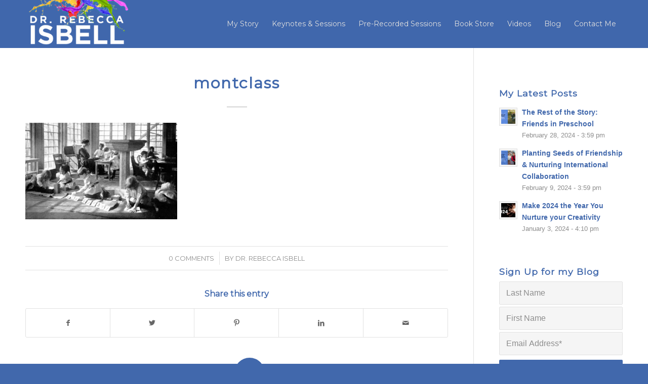

--- FILE ---
content_type: text/plain
request_url: https://www.google-analytics.com/j/collect?v=1&_v=j102&a=1225465172&t=pageview&_s=1&dl=https%3A%2F%2Fdrisbell.com%2Fnew-class-new-students-exciting-times%2Fmontclass%2F&ul=en-us%40posix&dt=montclass%20-%20Dr.%20Rebecca%20Isbell&sr=1280x720&vp=1280x720&_u=IEBAAEIJAAAAACAAI~&jid=714586473&gjid=457337704&cid=137875891.1769451075&tid=UA-30844884-1&_gid=1798107311.1769451075&_r=1&_slc=1&z=94005799
body_size: -449
content:
2,cG-E96NJHEQ3E